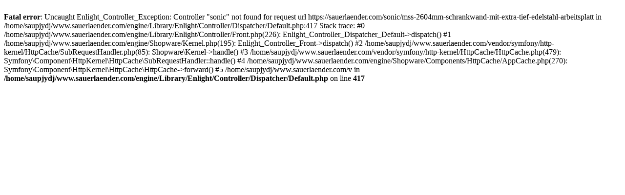

--- FILE ---
content_type: text/html; charset=UTF-8
request_url: https://sauerlaender.com/sonic/mss-2604mm-schrankwand-mit-extra-tief-edelstahl-arbeitsplatt
body_size: 316
content:
<br />
<b>Fatal error</b>:  Uncaught Enlight_Controller_Exception: Controller &quot;sonic&quot; not found for request url https://sauerlaender.com/sonic/mss-2604mm-schrankwand-mit-extra-tief-edelstahl-arbeitsplatt in /home/saupjydj/www.sauerlaender.com/engine/Library/Enlight/Controller/Dispatcher/Default.php:417
Stack trace:
#0 /home/saupjydj/www.sauerlaender.com/engine/Library/Enlight/Controller/Front.php(226): Enlight_Controller_Dispatcher_Default-&gt;dispatch()
#1 /home/saupjydj/www.sauerlaender.com/engine/Shopware/Kernel.php(195): Enlight_Controller_Front-&gt;dispatch()
#2 /home/saupjydj/www.sauerlaender.com/vendor/symfony/http-kernel/HttpCache/SubRequestHandler.php(85): Shopware\Kernel-&gt;handle()
#3 /home/saupjydj/www.sauerlaender.com/vendor/symfony/http-kernel/HttpCache/HttpCache.php(479): Symfony\Component\HttpKernel\HttpCache\SubRequestHandler::handle()
#4 /home/saupjydj/www.sauerlaender.com/engine/Shopware/Components/HttpCache/AppCache.php(270): Symfony\Component\HttpKernel\HttpCache\HttpCache-&gt;forward()
#5 /home/saupjydj/www.sauerlaender.com/v in <b>/home/saupjydj/www.sauerlaender.com/engine/Library/Enlight/Controller/Dispatcher/Default.php</b> on line <b>417</b><br />
